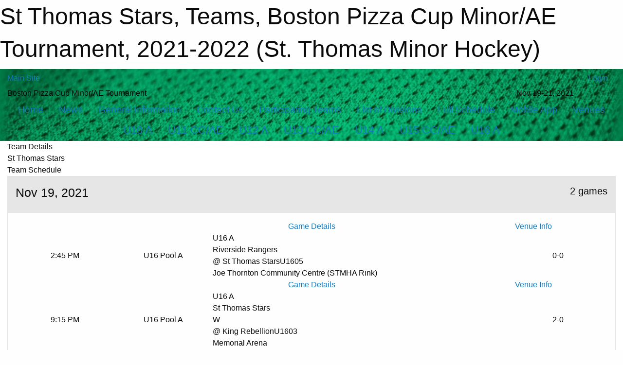

--- FILE ---
content_type: text/html; charset=utf-8
request_url: https://stmha.net/Tournaments/2583/Teams/1621/
body_size: 6599
content:


<!DOCTYPE html>

<html class="no-js" lang="en">
<head><meta charset="utf-8" /><meta http-equiv="x-ua-compatible" content="ie=edge" /><meta name="viewport" content="width=device-width, initial-scale=1.0" /><link rel="preconnect" href="https://cdnjs.cloudflare.com" /><link rel="dns-prefetch" href="https://cdnjs.cloudflare.com" /><link rel="preconnect" href="https://fonts.gstatic.com" /><link rel="dns-prefetch" href="https://fonts.gstatic.com" /><title>
	2021-2022 > Boston Pizza Cup Minor/AE Tournament > Teams > St Thomas Stars (St. Thomas Minor Hockey)
</title><link rel="stylesheet" href="https://fonts.googleapis.com/css2?family=Oswald&amp;family=Roboto&amp;family=Passion+One:wght@700&amp;display=swap" />

    <!-- Compressed CSS -->
    <link rel="stylesheet" href="https://cdnjs.cloudflare.com/ajax/libs/foundation/6.7.5/css/foundation.min.css" /><link rel="stylesheet" href="https://cdnjs.cloudflare.com/ajax/libs/motion-ui/2.0.3/motion-ui.css" />

    <!--load all styles -->
    
  <meta name="keywords" content="Minor,Hockey,Ice,Stars,Saint,Thomas,OMHA,House,League,Travel,Rep,Novice,Atom,PeeWee,Bantam,Midget,Juvenile" /><meta name="description" content="This is the official website for the St. Thomas Jr. Stars minor hockey organization." />
<style type="text/css">
 body { --D-color-rgb-primary: 0,0,0; --D-color-rgb-secondary: 187,187,187; --D-color-rgb-secondary-contrast: 0,0,0; --D-color-rgb-link: 0,0,0; --D-color-rgb-link-hover: 187,187,187; --D-color-rgb-content-link: 0,0,0; --D-color-rgb-content-link-hover: 187,187,187 }  body { --D-fonts-main: 'Roboto', sans-serif }  body { --D-fonts-headings: 'Oswald', sans-serif }  body { --D-fonts-bold: 'Passion One', cursive }  body { --D-wrapper-max-width: 1200px }  .sitecontainer { background-color: rgb(1,122,70); } @media screen and (min-width: 64em) {  .sitecontainer { background-attachment: fixed; background-image: url('/domains/stmha.net/bg_page.jpg'); background-position: center top; background-repeat: no-repeat; background-size: cover; } }  .sitecontainer main .wrapper { background-color: rgba(255,255,255,1); }  .bottom-drawer .content { background-color: rgba(255,255,255,1); } .sitecontainer header .wrapper { background-color: transparent; } .cMain_ctl04-row-menu.row-menu, .cMain_ctl04-row-menu.row-menu-reveal { --color-bg-rgb-row: 0,0,0; --color-text-rgb-row: 255,255,255; --opacity-bg-row: 1.0; } .cMain_ctl04-row-menu.row-menu, .cMain_ctl04-row-menu.row-menu-reveal { --color-bg-rgb-flyout: 187,187,187; --color-text-rgb-flyout: 0,0,0; --opacity-bg-flyout: 1.0; } .cMain_ctl04-row-menu { font-size: 1.2em; } .cMain_ctl04-row-menu-groups.row-menu, .cMain_ctl04-row-menu-groups.row-menu-reveal { --color-bg-rgb-row: 187,187,187; --color-text-rgb-row: 0,0,0; --opacity-bg-row: 1.0; } .cMain_ctl04-row-menu-groups.row-menu, .cMain_ctl04-row-menu-groups.row-menu-reveal { --color-bg-rgb-flyout: 0,0,0; --color-text-rgb-flyout: 255,255,255; --opacity-bg-flyout: 1.0; } .cMain_ctl04-row-menu-groups { font-size: 1.4em; }
</style>
<link href="/Domains/stmha.net/favicon.ico" rel="shortcut icon" /><link href="/assets/responsive/css/public.min.css?v=2025.07.27" type="text/css" rel="stylesheet" media="screen" /><link href="/Utils/Styles.aspx?ParentType=Tournament&amp;ParentID=2583&amp;Mode=Responsive&amp;Version=2026.01.19.15.41.57" type="text/css" rel="stylesheet" media="screen" /><script>var clicky_site_ids = clicky_site_ids || []; clicky_site_ids.push(66358369); var clicky_custom = {};</script>
<script async src="//static.getclicky.com/js"></script>
<script async src="//static.getclicky.com/inc/javascript/video/youtube.js"></script>
</head>
<body>
    
    
  <h1 class="hidden">St Thomas Stars, Teams, Boston Pizza Cup Minor/AE Tournament, 2021-2022 (St. Thomas Minor Hockey)</h1>

    <form method="post" action="/Tournaments/2583/Teams/1621/" id="frmMain">
<div class="aspNetHidden">
<input type="hidden" name="tlrk_ssm_TSSM" id="tlrk_ssm_TSSM" value="" />
<input type="hidden" name="tlrk_sm_TSM" id="tlrk_sm_TSM" value="" />
<input type="hidden" name="__EVENTTARGET" id="__EVENTTARGET" value="" />
<input type="hidden" name="__EVENTARGUMENT" id="__EVENTARGUMENT" value="" />
<input type="hidden" name="__VIEWSTATE" id="__VIEWSTATE" value="VAMDBRLvkKYAeGTLSOXJl8mNExV5C7izrKBfsGrjqElyrvWrUV+GXC1jOb9iwiECqqO79n5HugTRrUgGC+y1RcWvwoevOExzpkPpX1911pO256oEFdK8214c9PwcY5F8BH57MZ9cP9PS8vR5ngq03coq8NGHNCBGb3r5C/uIwIKmKfSbFCIaBK8PNI0Usn1JJSVxWEQv5KX3ENKSSzYVegVsiEUkeDLX/vUewRbvfelbjkje3TBc7DPS+YM65gTDa6TELl3G2wCMyXZ9+wUawJn5MwI9IBK9rrrcYKI748Ok4cErkkpnGlonKI0meN+Pz579EmrQAIepoqrhhNlPRZaUj3epteU5N6AP027M1bzkfSe+1mY0yuf6aP2nY4QhWNc0+AXH0/hPFEzyrlqlEEXsw03irEuKd9joDRNuKeOk2trb1vWwZ91RUXbrqBOhFZ6ai7hY8V64kQyGWfAznZf1i9z0j/E23a3VyNavxnHoMfDX/18PJWGLTxudvk1UwaxW5ZSMnuMu0vfOt0ySeuboWY3r8Xom/TgcwWrbLz0=" />
</div>

<script type="text/javascript">
//<![CDATA[
var theForm = document.forms['frmMain'];
if (!theForm) {
    theForm = document.frmMain;
}
function __doPostBack(eventTarget, eventArgument) {
    if (!theForm.onsubmit || (theForm.onsubmit() != false)) {
        theForm.__EVENTTARGET.value = eventTarget;
        theForm.__EVENTARGUMENT.value = eventArgument;
        theForm.submit();
    }
}
//]]>
</script>


<script src="/WebResource.axd?d=pynGkmcFUV13He1Qd6_TZBng2lAcmNEg4Z8o8xfCVPX6iy4sCxbFni8jBRL2krJlqk3oiZIdENYBuBRSWad-3g2&amp;t=638901397900000000" type="text/javascript"></script>


<script src="https://ajax.aspnetcdn.com/ajax/4.5.2/1/MicrosoftAjax.js" type="text/javascript"></script>
<script src="https://ajax.aspnetcdn.com/ajax/4.5.2/1/MicrosoftAjaxWebForms.js" type="text/javascript"></script>
<script src="/assets/core/js/web/web.min.js?v=2025.07.27" type="text/javascript"></script>
<script src="https://d2i2wahzwrm1n5.cloudfront.net/ajaxz/2025.2.609/Common/Core.js" type="text/javascript"></script>
<script src="https://d2i2wahzwrm1n5.cloudfront.net/ajaxz/2025.2.609/Ajax/Ajax.js" type="text/javascript"></script>
<div class="aspNetHidden">

	<input type="hidden" name="__VIEWSTATEGENERATOR" id="__VIEWSTATEGENERATOR" value="CA0B0334" />
	<input type="hidden" name="__EVENTVALIDATION" id="__EVENTVALIDATION" value="8b3049v7Lvuj/PVHa9BE1bBcDNVVn0kabBtqYoUZPaWvMHZx/ITop/VYThEK+35jqp0JCJjk7/XC1XAIqLmZz/u+OTiahGLVz9Rk3asug7VYe9poEy7wy4Dfb9JPeDU3" />
</div>
        <script type="text/javascript">
//<![CDATA[
Sys.WebForms.PageRequestManager._initialize('ctl00$tlrk_sm', 'frmMain', ['tctl00$tlrk_ramSU','tlrk_ramSU'], [], [], 90, 'ctl00');
//]]>
</script>

        <!-- 2025.2.609.462 --><div id="tlrk_ramSU">
	<span id="tlrk_ram" style="display:none;"></span>
</div>
        
        
  <div class="sitecontainer"><header id="header" class="hide-for-print"><div id="row4" class="row-outer  not-editable"><div class="row-inner"><div id="wid5">

<div class="cMain_ctl04-outer-top-bar outer-top-bar"><div class="wrapper row-top-bar"><div class="grid-x grid-padding-x align-middle"><div class="cell shrink"><a href="/">Main Site</a></div><div class="cell auto"></div><div class="cell auto medium-shrink text-right"><ul class="dropdown menu align-right" data-dropdown-menu><li><a href="/Tournaments/2583/Register/Login/?ReturnUrl=%2fTournaments%2f2583%2fTeams%2f1621%2f" rel="nofollow"><i class="fas fa-sign-in-alt"></i>&nbsp;Login</a></li></ul></div></div></div></div>

<div class="cMain_ctl04-row-masthead row-masthead tournament-masthead"><div class="masthead-overlay"><div class="wrapper"><div class="grid-x grid-padding-x align-middle"><div class="cell small-12 medium-9 large-9 text-center medium-text-left"><div class="tournament-masthead-title font-boxy longname">Boston Pizza Cup Minor/AE Tournament</div></div><div class="cell small-12 medium-3 large-3 text-center"><div class="tournament-masthead-dates font-heading">Nov 19-21, 2021</div></div></div></div></div></div>


<div class="cMain_ctl04-row-menu row-menu">
    <div class="grid-x align-middle wrapper">
        <nav class="cell auto">
            <div class="title-bar" data-responsive-toggle="cMain_ctl04_menu" data-hide-for="large">
                <div class="title-bar-left flex-child-shrink">
                </div>
                <div class="title-bar-right flex-child-grow">
                    <div class="title-bar-title" data-toggle="cMain_ctl04_menu">Boston Pizza Cup Minor/AE Tournament Menu&nbsp;<i class="fas fa-bars"></i></div>
                </div>
            </div>
            <ul id="cMain_ctl04_menu" style="display: none;" class="vertical large-horizontal menu align-center" data-responsive-menu="drilldown large-dropdown" data-back-button='<li class="js-drilldown-back"><a class="sh-menu-back"></a></li>'>
                <li><a href="/Tournaments/2583/">Home</a></li><li><a href="/Tournaments/2583/Articles/">News</a></li><li><a href="/Tournaments/2583/Pages/12100/General_Information/">General Information</a></li><li><a href="/Tournaments/2583/Staff/12102/">Contact Us</a></li><li><a href="/Tournaments/2583/Teams/">Participating Teams</a></li><li><a href="/Tournaments/2583/Divisions/">List of Divisions</a></li><li><a href="/Tournaments/2583/Schedule/">Full Schedule</a></li><li><a href="/Tournaments/2583/App/">Mobile App</a></li><li><a href="/Tournaments/2583/Venues/">Venues</a></li>
            </ul>
        </nav>
    </div>
</div>



<div class="cMain_ctl04-row-menu-groups row-menu">
    <div class="grid-x align-middle">
        <nav class="cell auto">
            <div class="title-bar" data-responsive-toggle="cMain_ctl04_menu_groups" data-hide-for="large">
                <div class="title-bar-left flex-child-shrink">
                </div>
                <div class="title-bar-right flex-child-grow">
                    <div class="title-bar-title" data-toggle="cMain_ctl04_menu_groups">Standings &amp; Schedules&nbsp;<i class="fas fa-bars"></i></div>
                </div>
            </div>
            <ul id="cMain_ctl04_menu_groups" style="display: none;" class="vertical large-horizontal menu align-center" data-responsive-menu="drilldown large-dropdown" data-back-button='<li class="js-drilldown-back"><a class="sh-menu-back"></a></li>'>
                <li><a href="/Tournaments/2583/Divisions/2610/">U10 A</a><li><a href="/Tournaments/2583/Divisions/2611/">U11 CC/AE</a><li><a href="/Tournaments/2583/Divisions/2612/">U12 A</a><li><a href="/Tournaments/2583/Divisions/2613/">U13 CC/AE</a><li><a href="/Tournaments/2583/Divisions/2614/">U14 A</a><li><a href="/Tournaments/2583/Divisions/2615/">U15 CC/AE</a><li><a href="/Tournaments/2583/Divisions/2616/">U16 A</a>
            </ul>
        </nav>
    </div>
</div>

</div></div></div></header><main id="main"><div class="wrapper"><div id="row1" class="row-outer"><div class="row-inner"><div class="grid-x grid-padding-x"><div id="row1col2" class="cell small-12 medium-12 large-12 "><div id="wid3">
<div class="cMain_ctl13-outer widget">
    <div class="mod"><div class="clipper"><div class="modTitle"><span>Team Details</span></div></div><div class="modBody"><div class="heading-1-wrapper"><div class="heading-1"><span class="pre"></span><span class="text">St Thomas Stars</span><span class="suf"></span></div></div><div class="heading-4-wrapper"><div class="heading-4"><span class="pre"></span><span class="text">Team Schedule</span><span class="suf"></span></div></div><div class="card themed level-0">
<div class="card-divider flex-container"><div class="flex-child-grow h4">Nov 19, 2021</div><div class="flex-child-shrink h5">2 games</div></div>
<div class="card-section">
<div class="cal-items team"><div class="day-details always-show selected has-items" id="day-Nov-19-2021"><div class="event-list-item   hover-function"><div class="content hover-function-links"><div class="hover-overlay grid-x align-middle text-center"><div class="cell small-3"></div><div class="cell small-6"><a class="flex-child-shrink text-center " href="/Tournaments/2583/Games/45301/">Game Details</a></div><div class="cell small-3"><a class="local" href="/Tournaments/2583/Venues/158/?Day=19&Month=11&Year=2021">Venue Info</a></div></div><div class="grid-x align-middle"><div class="cell small-2 text-center"><div class="time-primary">2:45 PM</div></div><div class="cell small-2 text-center"><div class="tag-list"><div class="tag division_2639">U16 Pool A</div></div></div><div class="cell small-6"><div class="subject-group">U16 A</div><div class="subject-owner neutral">Riverside Rangers</div><div class="subject-text neutral">@ St Thomas Stars<span class="game_no">U1605</span></div><div class="location local">Joe Thornton Community Centre (STMHA Rink)</div></div><div class="cell small-2 text-center"><div class="related-info"><div class="game_score">0-0</div></div></div></div></div></div><div class="event-list-item   hover-function"><div class="content hover-function-links"><div class="hover-overlay grid-x align-middle text-center"><div class="cell small-3"></div><div class="cell small-6"><a class="flex-child-shrink text-center " href="/Tournaments/2583/Games/45305/">Game Details</a></div><div class="cell small-3"><a class="local" href="/Tournaments/2583/Venues/157/?Day=19&Month=11&Year=2021">Venue Info</a></div></div><div class="grid-x align-middle"><div class="cell small-2 text-center"><div class="time-primary">9:15 PM</div></div><div class="cell small-2 text-center"><div class="tag-list"><div class="tag division_2639">U16 Pool A</div></div></div><div class="cell small-6"><div class="subject-group">U16 A</div><div class="subject-owner neutral">St Thomas Stars<div class="game_result win">W</div></div><div class="subject-text neutral">@ King Rebellion<span class="game_no">U1603</span></div><div class="location local">Memorial Arena</div></div><div class="cell small-2 text-center"><div class="related-info"><div class="game_score">2-0</div></div></div></div></div></div></div></div></div>
</div>
<div class="card themed level-0">
<div class="card-divider flex-container"><div class="flex-child-grow h4">Nov 20, 2021</div><div class="flex-child-shrink h5">2 games</div></div>
<div class="card-section">
<div class="cal-items team"><div class="day-details always-show selected has-items" id="day-Nov-20-2021"><div class="event-list-item   hover-function"><div class="content hover-function-links"><div class="hover-overlay grid-x align-middle text-center"><div class="cell small-3"></div><div class="cell small-6"><a class="flex-child-shrink text-center " href="/Tournaments/2583/Games/45288/">Game Details</a></div><div class="cell small-3"><a class="local" href="/Tournaments/2583/Venues/157/?Day=20&Month=11&Year=2021">Venue Info</a></div></div><div class="grid-x align-middle"><div class="cell small-2 text-center"><div class="time-primary">2:55 PM</div></div><div class="cell small-2 text-center"><div class="tag-list"><div class="tag division_2639">U16 Pool A</div></div></div><div class="cell small-6"><div class="subject-group">U16 A</div><div class="subject-owner neutral">St Thomas Stars<div class="game_result win">W</div></div><div class="subject-text neutral">@ Stratford Warriors<span class="game_no">U1608</span></div><div class="location local">Memorial Arena</div></div><div class="cell small-2 text-center"><div class="related-info"><div class="game_score">4-0</div></div></div></div></div></div><div class="event-list-item   hover-function"><div class="content hover-function-links"><div class="hover-overlay grid-x align-middle text-center"><div class="cell small-3"></div><div class="cell small-6"><a class="flex-child-shrink text-center " href="/Tournaments/2583/Games/45302/">Game Details</a></div><div class="cell small-3"><a class="local" href="/Tournaments/2583/Venues/157/?Day=20&Month=11&Year=2021">Venue Info</a></div></div><div class="grid-x align-middle"><div class="cell small-2 text-center"><div class="time-primary">9:10 PM</div></div><div class="cell small-2 text-center"><div class="tag-list"><div class="tag division_2639">U16 Pool A</div></div></div><div class="cell small-6"><div class="subject-group">U16 A</div><div class="subject-owner neutral">Welland Tigers</div><div class="subject-text neutral">@ St Thomas Stars<div class="game_result win">W</div><span class="game_no">U1610</span></div><div class="location local">Memorial Arena</div></div><div class="cell small-2 text-center"><div class="related-info"><div class="game_score">1-3</div></div></div></div></div></div></div></div></div>
</div>
<div class="card themed level-0">
<div class="card-divider flex-container"><div class="flex-child-grow h4">Nov 21, 2021</div><div class="flex-child-shrink h5">2 games</div></div>
<div class="card-section">
<div class="cal-items team"><div class="day-details always-show selected has-items" id="day-Nov-21-2021"><div class="event-list-item   hover-function"><div class="content hover-function-links"><div class="hover-overlay grid-x align-middle text-center"><div class="cell small-3"></div><div class="cell small-6"><a class="flex-child-shrink text-center " href="/Tournaments/2583/Games/45347/">Game Details</a></div><div class="cell small-3"><a class="local" href="/Tournaments/2583/Venues/157/?Day=21&Month=11&Year=2021">Venue Info</a></div></div><div class="grid-x align-middle"><div class="cell small-2 text-center"><div class="time-primary">12:00 PM</div></div><div class="cell small-2 text-center"><div class="tag-list"><div class="tag division_2653">Championship Round</div></div></div><div class="cell small-6"><div class="subject-group">U16 A</div><div class="subject-owner neutral">Riverside Rangers</div><div class="subject-text neutral">@ St Thomas Stars<div class="game_result win">W</div><span class="game_no">U16SF1</span></div><div class="location local">Memorial Arena</div></div><div class="cell small-2 text-center"><div class="related-info"><div class="game_score">1-3</div></div></div></div></div></div><div class="event-list-item   hover-function"><div class="content hover-function-links"><div class="hover-overlay grid-x align-middle text-center"><div class="cell small-3"></div><div class="cell small-6"><a class="flex-child-shrink text-center " href="/Tournaments/2583/Games/45349/">Game Details</a></div><div class="cell small-3"><a class="local" href="/Tournaments/2583/Venues/156/?Day=21&Month=11&Year=2021">Venue Info</a></div></div><div class="grid-x align-middle"><div class="cell small-2 text-center"><div class="time-primary">4:55 PM</div></div><div class="cell small-2 text-center"><div class="tag-list"><div class="tag division_2653">Championship Round</div></div></div><div class="cell small-6"><div class="subject-group">U16 A</div><div class="subject-owner neutral">Stratford Warriors</div><div class="subject-text neutral">@ St Thomas Stars<div class="game_result win">W</div><span class="game_no">U16FINAL</span></div><div class="location local">Joe Thornton Community Centre (Presstran Rink)</div></div><div class="cell small-2 text-center"><div class="related-info"><div class="game_score">0-1</div></div></div></div></div></div></div></div></div>
</div>
<div class="M">Venue(s) In This Schedule</div><ul><li><strong>Press</strong> - Joe Thornton Community Centre (Presstran Rink), 75 Caso Crossing, St. Thomas, ON</li><li><strong>STMHA</strong> - Joe Thornton Community Centre (STMHA Rink), 75 Caso Crossing, St. Thomas, ON</li><li><strong>Mem</strong> - Memorial Arena, St. Thomas, ON</li></ul><div class="spacer2x"></div></div></div>
</div>
</div></div></div></div></div></div></main><footer id="footer" class="hide-for-print"><div id="row6" class="row-outer  not-editable"><div class="row-inner wrapper"><div id="wid7">
    <div class="cMain_ctl22-row-footer row-footer">
        <div class="grid-x"><div class="cell medium-6"><div class="sportsheadz"><div class="grid-x"><div class="cell small-6 text-center sh-logo"><img src="https://mbswcdn.com/img/sportsheadz/go-mobile.png" alt="Sportsheadz Go Mobile!" /></div><div class="cell small-6"><h3>Get Mobile!</h3><p>Download our mobile app to stay up to date on all the latest scores, stats, and schedules</p><div class="app-store-links"><div class="cell"><a href="https://apps.apple.com/ca/app/sportsheadz/id1534251233" target="_blank" rel="noopener" title="Download the Sportsheadz App from the Apple App Store"><img src="https://mbswcdn.com/img/sportsheadz/appstorebadge-300x102.png" alt="Apple App Store" /></a></div><div class="cell"><a href="https://play.google.com/store/apps/details?id=com.sportsheadz" target="_blank" rel="noopener" title="Download the Sportsheadz App from the Google Play Store"><img src="https://mbswcdn.com/img/sportsheadz/google-play-badge-1-300x92.png" alt="Google Play Store" /></a></div></div></div></div></div></div><div class="cell medium-6"><div class="contact"><h3>Contact Us</h3>Visit our <a href="/Contact">Contact</a> page for more contact details.</div></div></div><div class="grid-x grid-padding-x grid-padding-y align-middle text-center"><div class="cell small-12"><div class="org"><span></span></div><div class="site"><span>Boston Pizza Cup Minor/AE Tournament</span></div></div></div>
    </div>
</div></div></div></footer></div>
  
  
  

        
        
        <input type="hidden" name="ctl00$hfCmd" id="hfCmd" />
        <script type="text/javascript">
            //<![CDATA[
            function get_HFID() { return "hfCmd"; }
            function toggleBio(eLink, eBio) { if (document.getElementById(eBio).style.display == 'none') { document.getElementById(eLink).innerHTML = 'Hide Bio'; document.getElementById(eBio).style.display = 'block'; } else { document.getElementById(eLink).innerHTML = 'Show Bio'; document.getElementById(eBio).style.display = 'none'; } }
            function get_WinHeight() { var h = (typeof window.innerHeight != 'undefined' ? window.innerHeight : document.body.offsetHeight); return h; }
            function get_WinWidth() { var w = (typeof window.innerWidth != 'undefined' ? window.innerWidth : document.body.offsetWidth); return w; }
            function StopPropagation(e) { e.cancelBubble = true; if (e.stopPropagation) { e.stopPropagation(); } }
            function set_cmd(n) { var t = $get(get_HFID()); t.value = n, __doPostBack(get_HFID(), "") }
            function set_cookie(n, t, i) { var r = new Date; r.setDate(r.getDate() + i), document.cookie = n + "=" + escape(t) + ";expires=" + r.toUTCString() + ";path=/;SameSite=Strict"; }
            function get_cookie(n) { var t, i; if (document.cookie.length > 0) { t = document.cookie.indexOf(n + "="); if (t != -1) return t = t + n.length + 1, i = document.cookie.indexOf(";", t), i == -1 && (i = document.cookie.length), unescape(document.cookie.substring(t, i)) } return "" }
            function Track(goal_name) { if (typeof (clicky) != "undefined") { clicky.goal(goal_name); } }
                //]]>
        </script>
    

<script type="text/javascript">
//<![CDATA[
window.__TsmHiddenField = $get('tlrk_sm_TSM');Sys.Application.add_init(function() {
    $create(Telerik.Web.UI.RadAjaxManager, {"_updatePanels":"","ajaxSettings":[],"clientEvents":{OnRequestStart:"",OnResponseEnd:""},"defaultLoadingPanelID":"","enableAJAX":true,"enableHistory":false,"links":[],"styles":[],"uniqueID":"ctl00$tlrk_ram","updatePanelsRenderMode":0}, null, null, $get("tlrk_ram"));
});
//]]>
</script>
</form>

    <script src="https://cdnjs.cloudflare.com/ajax/libs/jquery/3.6.0/jquery.min.js"></script>
    <script src="https://cdnjs.cloudflare.com/ajax/libs/what-input/5.2.12/what-input.min.js"></script>
    <!-- Compressed JavaScript -->
    <script src="https://cdnjs.cloudflare.com/ajax/libs/foundation/6.7.5/js/foundation.min.js"></script>
    <!-- Slick Carousel Compressed JavaScript -->
    <script src="/assets/responsive/js/slick.min.js?v=2025.07.27"></script>

    <script>
        $(document).foundation();

        $(".sh-menu-back").each(function () {
            var backTxt = $(this).parent().closest(".is-drilldown-submenu-parent").find("> a").text();
            $(this).text(backTxt);
        });

        $(".hover-nonfunction").on("mouseenter", function () { $(this).addClass("hover"); });
        $(".hover-nonfunction").on("mouseleave", function () { $(this).removeClass("hover"); });
        $(".hover-function").on("mouseenter touchstart", function () { $(this).addClass("hover"); setTimeout(function () { $(".hover-function.hover .hover-function-links").css("pointer-events", "auto"); }, 100); });
        $(".hover-function").on("mouseleave touchmove", function () { $(".hover-function.hover .hover-function-links").css("pointer-events", "none"); $(this).removeClass("hover"); });

        function filteritems(containerid, item_css, css_to_show) {
            if (css_to_show == "") {
                $("#" + containerid + " ." + item_css).fadeIn();
            } else {
                $("#" + containerid + " ." + item_css).hide();
                $("#" + containerid + " ." + item_css + "." + css_to_show).fadeIn();
            }
        }

    </script>

    

    <script type="text/javascript">
 var alt_title = $("h1.hidden").html(); if(alt_title != "") { clicky_custom.title = alt_title; }
</script>


    

<script defer src="https://static.cloudflareinsights.com/beacon.min.js/vcd15cbe7772f49c399c6a5babf22c1241717689176015" integrity="sha512-ZpsOmlRQV6y907TI0dKBHq9Md29nnaEIPlkf84rnaERnq6zvWvPUqr2ft8M1aS28oN72PdrCzSjY4U6VaAw1EQ==" data-cf-beacon='{"version":"2024.11.0","token":"d7244f7869b140cdb6e47fb5694b4134","r":1,"server_timing":{"name":{"cfCacheStatus":true,"cfEdge":true,"cfExtPri":true,"cfL4":true,"cfOrigin":true,"cfSpeedBrain":true},"location_startswith":null}}' crossorigin="anonymous"></script>
</body>
</html>
